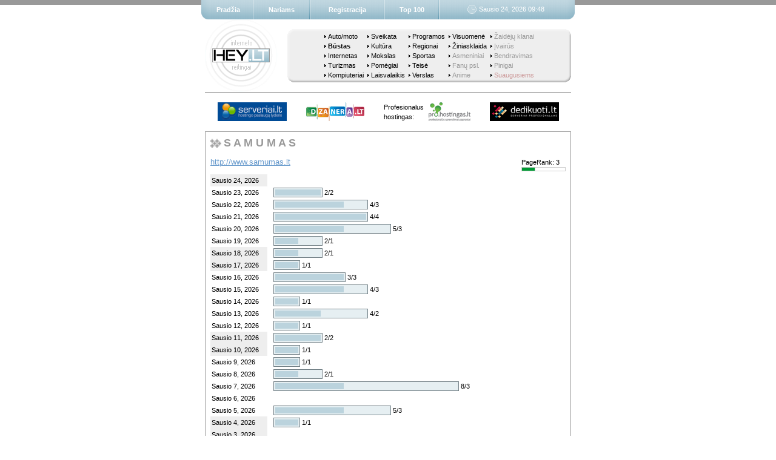

--- FILE ---
content_type: text/html; charset=windows-1257
request_url: https://www.hey.lt/details.php?id=samumas
body_size: 1127
content:
   <html>
    <head>
     <meta name=description content="Nemokamas lankytojų skaitliukas">
     <script language=javascript src="default.js"></script>
     <title>S A M U M A S - Hey.lt</title>
    </head>
    <body>

     <script language=javascript>
      <!--
       begin("Sausio 24, 2026 09:48", 11);
      //-->
     </script>

     <table width=604 border=0 cellpadding=0 cellspacing=0>
      <tr>
       <td height=1 bgcolor=999999></td>
      </tr>
      <tr><td height=16></td></tr>
      <tr>
       <td align=center>
        <table border=0 cellpadding=0 cellspacing=0>
         <tr>
          <td><a href="https://www.serveriai.lt/"><img border=0 src="//grafika.iv.lt/serveriai/small_logo.png" alt="Hostingo paslaugų lyderis"></a></td>
          <td width=32></td>
          <td><a href="https://www.dizaineriai.lt/"><img border=0 src="//grafika.iv.lt/dizaineriai/small_logo.png" alt="Svetainių kūrimas kiekvienam"></a></td>
          <td width=32></td>
          <td class=small>Profesionalus<br>hostingas:</td>
          <td width=8></td>
          <td><a href="https://pro.hostingas.lt/"><img border=0 src="//grafika.iv.lt/hostingas/small_logo.png" alt="Profesionalūs sprendimai paprastai"></a></td>
          <td width=32></td>
          <td><a href="https://www.dedikuoti.lt/"><img border=0 src="//grafika.iv.lt/dedikuoti/small_logo.png" alt="Serveriai profesionalams"></a></td>
         </tr>
        </table>
       </td>
      </tr>
      <tr><td height=16></td></tr>
     </table>

     <table border=0 cellpadding=0 cellspacing=0>
      <tr>
       <td bgcolor=999999>
        <table width=604 border=0 cellpadding=8 cellspacing=1>
         <tr>
          <td bgcolor=white>
         <table border=0 cellpadding=0 cellspacing=0><tr><td><img width=18 height=16 src='images/section.gif'></td><td>&nbsp;</td><td class=section>S A M U M A S</td></tr></table>      <p>
            <table align=right border=0 cellpadding=0 cellspacing=0>
       <tr>
        <td class=small>PageRank: 3</td>
       </tr>
       <tr>
        <td>
         <table border=0 cellpadding=0 cellspacing=0>
          <tr>
           <td bgcolor=cccccc>
            <table border=0 cellpadding=0 cellspacing=1>
             <tr height=5>
              <td width=21 bgcolor=009933></td>
              <td width=49 bgcolor=white></td>
             </tr>
            </table>
           </td>
          </tr>
         </table>
        </td>
       </tr>
      </table>
         <a href="http://www.samumas.lt">http://www.samumas.lt</a>
   <p>
      <script language=javascript src="statistics.js"></script>
   <script language=javascript>document.write("<table border=0 cellpadding=2 cellspacing=0><tr><td class=small bgcolor=eeeeee>Sausio 24, 2026</td><td></td><td>"+formatHits(8,0,0)+"</td><tr><td class=small>Sausio 23, 2026</td><td></td><td>"+formatHits(8,2,2)+"</td><tr><td class=small>Sausio 22, 2026</td><td></td><td>"+formatHits(8,4,3)+"</td><tr><td class=small>Sausio 21, 2026</td><td></td><td>"+formatHits(8,4,4)+"</td><tr><td class=small>Sausio 20, 2026</td><td></td><td>"+formatHits(8,5,3)+"</td><tr><td class=small>Sausio 19, 2026</td><td></td><td>"+formatHits(8,2,1)+"</td><tr><td class=small bgcolor=eeeeee>Sausio 18, 2026</td><td></td><td>"+formatHits(8,2,1)+"</td><tr><td class=small bgcolor=eeeeee>Sausio 17, 2026</td><td></td><td>"+formatHits(8,1,1)+"</td><tr><td class=small>Sausio 16, 2026</td><td></td><td>"+formatHits(8,3,3)+"</td><tr><td class=small>Sausio 15, 2026</td><td></td><td>"+formatHits(8,4,3)+"</td><tr><td class=small>Sausio 14, 2026</td><td></td><td>"+formatHits(8,1,1)+"</td><tr><td class=small>Sausio 13, 2026</td><td></td><td>"+formatHits(8,4,2)+"</td><tr><td class=small>Sausio 12, 2026</td><td></td><td>"+formatHits(8,1,1)+"</td><tr><td class=small bgcolor=eeeeee>Sausio 11, 2026</td><td></td><td>"+formatHits(8,2,2)+"</td><tr><td class=small bgcolor=eeeeee>Sausio 10, 2026</td><td></td><td>"+formatHits(8,1,1)+"</td><tr><td class=small>Sausio 9, 2026</td><td></td><td>"+formatHits(8,1,1)+"</td><tr><td class=small>Sausio 8, 2026</td><td></td><td>"+formatHits(8,2,1)+"</td><tr><td class=small>Sausio 7, 2026</td><td></td><td>"+formatHits(8,8,3)+"</td><tr><td class=small>Sausio 6, 2026</td><td></td><td>"+formatHits(8,0,0)+"</td><tr><td class=small>Sausio 5, 2026</td><td></td><td>"+formatHits(8,5,3)+"</td><tr><td class=small bgcolor=eeeeee>Sausio 4, 2026</td><td></td><td>"+formatHits(8,1,1)+"</td><tr><td class=small bgcolor=eeeeee>Sausio 3, 2026</td><td></td><td>"+formatHits(8,0,0)+"</td><tr><td class=small>Sausio 2, 2026</td><td></td><td>"+formatHits(8,0,0)+"</td><tr><td class=small>Sausio 1, 2026</td><td></td><td>"+formatHits(8,0,0)+"</td><tr><td class=small>Gruodžio 31, 2025</td><td></td><td>"+formatHits(8,1,1)+"</td><tr><td class=small>Gruodžio 30, 2025</td><td></td><td>"+formatHits(8,1,1)+"</td><tr><td class=small><b>Iš viso per<br>26 dienas</b></td><td>&nbsp;</td><td><b>55/39</b></td></tr><tr><td class=small><b>Iš viso</b></td><td>&nbsp;</td><td><b>148254/62891</b></td></tr></table>");</script>
   <script language=javascript>showLegend();</script>
             </td>
         </tr>
        </table>
       </td>
      </tr>
     </table>

     <script language=javascript>
      <!--
       end();
      //-->
     </script>

     <a style="display: none" href="mailto:hey@brukalai.lt">hey@brukalai.lt</a>

    </body>
   </html>
   

--- FILE ---
content_type: application/javascript
request_url: https://www.hey.lt/statistics.js
body_size: 424
content:
function formatHits(m, h1, h2) {
   var w1 = Math.round(h1 * 300 / m);
   var w2 = Math.round(h2 * 300 / m);

   return w1 > 0 ? "<table border=0 cellpadding=0 cellspacing=0><tr><td bgcolor=728086><table border=0 cellpadding=0 cellspacing=1><tr><td bgcolor=e6eff2><table border=0 cellpadding=2 cellspacing=0><tr><td width=" + w1 + " height=14>" + (w2 > 0 ? "<table border=0 cellpadding=0 cellspacing=0><tr><td bgcolor=bbd3dd><table border=0 cellpadding=0 cellspacing=0><tr><td width=" + w2 + " height=10></td></tr></table></td></tr></table>" : "") + "</td></tr></table></td></tr></table></td><td class=small>&nbsp;</td><td class=small>" + h1 + "/" + h2 + "</td></tr></table>" : "";
}

function showLegend() {
   document.write(""
+ "<p>"
+ "Žymėjimai"
+ "<p>"
+ "<table border=0 cellpadding=2 cellspacing=0>"
+  "<tr>"
+   "<td width=16><table border=0 cellpadding=0 cellspacing=0><tr><td bgcolor=728086><table border=0 cellpadding=0 cellspacing=1><tr><td bgcolor=e6eff2><table border=0 cellpadding=0 cellspacing=0><tr><td width=14 height=14></td></tr></table></td></table></td></tr></table></td>"
+   "<td class=small>-</td>"
+   "<td class=small>Puslapių parodymai</td>"
+   "<td>&nbsp;</td>"
+   "<td width=16><table border=0 cellpadding=0 cellspacing=0><tr><td bgcolor=728086><table border=0 cellpadding=0 cellspacing=1><tr><td bgcolor=bbd3dd><table border=0 cellpadding=0 cellspacing=0><tr><td width=14 height=14></td></tr></table></td></table></td></tr></table></td>"
+   "<td class=small>-</td>"
+   "<td class=small>Unikalūs lankytojai</td>"
+  "</tr>"
+ "</table>"
   );
}
